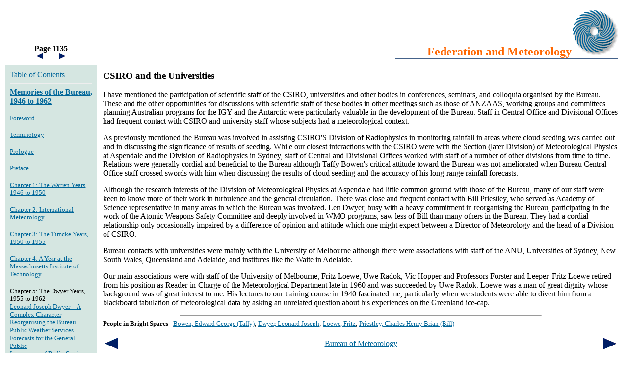

--- FILE ---
content_type: text/html
request_url: https://www.austehc.unimelb.edu.au/fam/1135.html
body_size: 14102
content:
<!DOCTYPE HTML PUBLIC "-//W3C//DTD HTML 4.01 Transitional//EN" > 
<html>
<head>
  <title>Federation and Meteorology, Memories of the Bureau, 1946 to 1962, page 1135</title>
  <link rel="schema.DC" href="http://purl.org/DC/elements/1.0/">
  <meta name="DC.Title" lang="en" content="Federation and Meteorology, Memories of the Bureau, 1946 to 1962, page 1135" >
  <meta name="DC.Creator" lang="en" content="Australian Science and Technology Heritage Centre" >
  <meta name="DC.Subject" lang="en" content="Federation and Meteorology, Memories of the Bureau, 1946 to 1962, page 1135, Federation and Meteorology, Bureau of Meteorology, meteorology, science, Australia, Antarctica, biography, history, heritage, index" >
  <meta name="DC.Description" lang="en" content="Federation and Meteorology, Memories of the Bureau, 1946 to 1962, page 1135 - Federation and Meteorology - Centenary of Federation publication on the emergence of Australian meteorology as a science and the formation of the Bureau of Meteorology in 1908, paralleling the story of Australian Federation." >
  <meta name="DC.Publisher" lang="en" content="Australian Science and Technology Heritage Centre" >
  <meta name="DC.Date.Created" scheme="ISO8601" lang="en" content="2000-12-14" >
  <meta name="DC.Date.LastModified" scheme="ISO8601" lang="en" content="2007-06-25" >
  <meta name="DC.Type" lang="en" content="Document" >
  <meta name="DC.Format" scheme="IMT" lang="en" content="text/xml" >
  <meta name="DC.Identifier" scheme="URL" lang="en" content="http://www.austehc.unimelb.edu.au/fam/1135.html" >
  <meta name="DC.Language" scheme="ISO639" lang="en" content="en-gb" >
  <meta name="DC.Rights" lang="en" content="Copyright of Australian Science and Technology Heritage Centre and Bureau of Meteorology" >
  <meta name="Author" lang="en" content="Australian Science and Technology Heritage Centre" >
  <meta name="Description" lang="en" content="Federation and Meteorology, Memories of the Bureau, 1946 to 1962, page 1135, Federation and Meteorology - Centenary of Federation publication on the emergence of Australian meteorology as a science and the formation of the Bureau of Meteorology in 1908, paralleling the story of Australian Federation." >
  <meta name="Keywords" lang="en" content="Federation and Meteorology, Memories of the Bureau, 1946 to 1962, page 1135, Federation and Meteorology, Bureau of Meteorology, meteorology, science, Australia, Antarctica, biography, history, heritage, index" >
  <meta name="Generator" content="Web Academic Resource Publisher (WARP) 0.90">
  
</head>
<body bgcolor="#FFFFFF" link="#006699" vlink="#FF6600" alink="#333399">
  <map name="arrowmap"><area shape="rect" coords="1,1,30,29" href="1134.html" alt="Previous"><area shape="rect" coords="29,1,60,29" href="1136.html" alt="Next"></map>
  <table summary="layout" width="100%" cellpadding="10" border="0">
    <tr>
      <td valign="bottom" align="center"><b>Page 1135</b><br><img src="gifs/bluearrows.gif" alt="Previous/Next Page" usemap="#arrowmap" border="0"></td>
      <td align="right" valign="bottom"><font color="#FF6600" size="+2"><b>Federation and Meteorology</b></font><a href="http://www.bom.gov.au"><img src="gifs/100burlogo.gif" alt="Bureau of Meteorology" border="0"></a><br><img src="gifs/blueline.gif" ALT="----------">
      </td>
    </tr>
    <tr>
      <!--htdig_noindex-->
      <td bgcolor="#D5E6E1" width="15%" valign="top" align="left">
        <a href="contents.html">Table of Contents</a>
        <br><hr>
        <font color="#FF6600"><b><a href="0830.html">Memories of the Bureau, 1946 to 1962</a></b></font><br>
        <br><small><a href="0831.html">Foreword</a></small><br>
        <br><small><a href="0833.html">Terminology</a></small><br>
        <br><small><a href="0834.html">Prologue</a></small><br>
        <br><small><a href="0846.html">Preface</a></small><br>
        <br><small><a href="0849.html">Chapter 1: The Warren Years, 1946 to 1950</a></small><br>
        <br><small><a href="0945.html">Chapter 2: International Meteorology</a></small><br>
        <br><small><a href="0962.html">Chapter 3: The Timcke Years, 1950 to 1955</a></small><br>
        <br><small><a href="0997.html">Chapter 4: A Year at the Massachusetts Institute of Technology</a></small><br>
        <br><font size="-1" color="#000000">Chapter 5: The Dwyer Years, 1955 to 1962</font><br>
        <small><a href="1017.html">Leonard Joseph Dwyer&#151;A Complex Character</a></small><br>
        <small><a href="1018.html">Reorganising the Bureau</a></small><br>
        <small><a href="1021.html">Public Weather Services</a></small><br>
        <small><a href="1022.html">Forecasts for the General Public</a></small><br>
        <small><a href="1026.html">Importance of Radio Stations</a></small><br>
        <small><a href="1027.html">The Advent of Television</a></small><br>
        <small><a href="1031.html">Automatic Telephone Forecast Service</a></small><br>
        <small><a href="1032.html">Beacons</a></small><br>
        <small><a href="1033.html">Wording and Verification of Forecasts</a></small><br>
        <small><a href="1035.html">Warnings</a></small><br>
        <small><a href="1037.html">Services for Aviation</a></small><br>
        <small><a href="1042.html">Atomic Weapons Tests</a></small><br>
        <small><a href="1044.html">Atomic Weapons Tests&#151;<I>Mosaic G1</I> and <I>G2</I></a></small><br>
        <small><a href="1047.html">Atomic Weapons Tests&#151;<I>Buffalo 1</I>, <I>2</I>, <I>3</I> and <I>4</I></a></small><br>
        <small><a href="1050.html">Atomic Weapons Tests&#151;<I>Operations Antler</I>, <I>2</I> and <I>3</I></a></small><br>
        <small><a href="1051.html">Atomic Weapons Tests&#151;Minor Trials</a></small><br>
        <small><a href="1052.html">Instruments and Observations</a></small><br>
        <small><a href="1053.html">Radiosondes</a></small><br>
        <small><a href="1054.html">Radar/Radio Winds and Radar Weather Watch</a></small><br>
        <small><a href="1056.html">Automatic Weather Stations</a></small><br>
        <small><a href="1057.html">Sferics</a></small><br>
        <small><a href="1058.html">Meteorological Satellites</a></small><br>
        <small><a href="1062.html">Telecommunications</a></small><br>
        <small><a href="1064.html">Tropical Cyclones</a></small><br>
        <small><a href="1068.html">Bureau Conference on Tropical Cyclones</a></small><br>
        <small><a href="1070.html">International Symposium on Tropical Cyclones, Brisbane</a></small><br>
        <small><a href="1073.html">Hydrometeorology</a></small><br>
        <small><a href="1079.html">Design of Water Storages, Etc</a></small><br>
        <small><a href="1084.html">Flood Forecasting</a></small><br>
        <small><a href="1088.html">Cloud Seeding</a></small><br>
        <small><a href="1094.html">Reduction of Evaporation</a></small><br>
        <small><a href="1095.html">Rain Seminar</a></small><br>
        <small><a href="1098.html">Cloud Physics</a></small><br>
        <small><a href="1100.html">Fire Weather</a></small><br>
        <small><a href="1104.html">Research and Special Investigations</a></small><br>
        <small><a href="1108.html">International Activities</a></small><br>
        <small><a href="1112.html">The International Geophysical Year</a></small><br>
        <small><a href="1114.html">The Antarctic and Southern Ocean</a></small><br>
        <small><a href="1116.html">International Symposium on Antarctic Meteorology</a></small><br>
        <small><a href="1120.html">International Antarctic Analysis Centre</a></small><br>
        <small><a href="1124.html">ADP, EDP and Computers</a></small><br>
        <small><a href="1128.html">Training</a></small><br>
        <small><a href="1130.html">Publications</a></small><br>
        <small><a href="1131.html">Management Conference</a></small><br>
        <small><a href="1133.html">Services Conference</a></small><br>
        <font size="-1" color="#000000"><b>CSIRO and the Universities</b></font><br>
        <small><a href="1137.html">Achievements of the Dwyer Years</a></small><br>
        <br><small><a href="1141.html">Chapter 6: A Springboard for the Future</a></small><br>
        <br><small><a href="1159.html">Appendix 1: References</a></small><br>
        <br><small><a href="1160.html">Appendix 2: Reports, Papers, Manuscripts</a></small><br>
        <br><small><a href="1161.html">Appendix 3: Milestones</a></small><br>
        <br><small><a href="1162.html">Appendix 4: Acknowledgements</a></small><br>
        <br><small><a href="1163.html">Appendix 5: Summary by H. N. Warren of the Operation of the Meteorological Section of Allied Air Headquarters, Brisbane, 1942&#150;45</a></small><br>
        
        <br>
        <a href="references16.html">Endnotes</a>
        <br><hr>
        <a href="famindex.html">Index</a>
        <br>
        <a href="search.html">Search</a>
        <br>
        <a href="help.html">Help</a>
        <br>
        <br>
        <a href="contact.html">Contact us</a>
        <br>
        <img src="gifs/spacer.gif" ALT=" ">
      </td>
      <!--/htdig_noindex-->
      <td valign="top">
        <a id="4532" name="4532"></a>
        <h3>CSIRO and the Universities</h3>
        I have mentioned the participation of scientific staff of the CSIRO, universities and other bodies in conferences, seminars, and colloquia organised by the Bureau. These and the other opportunities for discussions with scientific staff of these bodies in other meetings such as those of ANZAAS, working groups and committees planning Australian programs for the IGY and the Antarctic were particularly valuable in the development of the Bureau. Staff in Central Office and Divisional Offices had frequent contact with CSIRO and university staff whose subjects had a meteorological context.
        
        <p>
        <a id="4533" name="4533"></a>
        As previously mentioned the Bureau was involved in assisting CSIRO'S Division of Radiophysics in monitoring rainfall in areas where cloud seeding was carried out and in discussing the significance of results of seeding. While our closest interactions with the CSIRO were with the Section (later Division) of Meteorological Physics at Aspendale and the Division of Radiophysics in Sydney, staff of Central and Divisional Offices worked with staff of a number of other divisions from time to time. Relations were generally cordial and beneficial to the Bureau although Taffy Bowen's critical attitude toward the Bureau was not ameliorated when Bureau Central Office staff crossed swords with him when discussing the results of cloud seeding and the accuracy of his long-range rainfall forecasts.
        
        <p>
        <a id="4534" name="4534"></a>
        Although the research interests of the Division of Meteorological Physics at Aspendale had little common ground with those of the Bureau, many of our staff were keen to know more of their work in turbulence and the general circulation. There was close and frequent contact with Bill Priestley, who served as Academy of Science representative in many areas in which the Bureau was involved. Len Dwyer, busy with a heavy commitment in reorganising the Bureau, participating in the work of the Atomic Weapons Safety Committee and deeply involved in WMO programs, saw less of Bill than many others in the Bureau. They had a cordial relationship only occasionally impaired by a difference of opinion and attitude which one might expect between a Director of Meteorology and the head of a Division of CSIRO.
        
        <p>
        <a id="4535" name="4535"></a>
        Bureau contacts with universities were mainly with the University of Melbourne although there were associations with staff of the ANU, Universities of Sydney, New South Wales, Queensland and Adelaide, and institutes like the Waite in Adelaide.
        
        <p>
        <a id="4536" name="4536"></a>
        Our main associations were with staff of the University of Melbourne, Fritz Loewe, Uwe Radok, Vic Hopper and Professors Forster and Leeper. Fritz Loewe retired from his position as Reader-in-Charge of the Meteorological Department late in 1960 and was succeeded by Uwe Radok. Loewe was a man of great dignity whose background was of great interest to me. His lectures to our training course in 1940 fascinated me, particularly when we students were able to divert him from a blackboard tabulation of meteorological data by asking an unrelated question about his experiences on the Greenland ice-cap.
        
        <p>
        <hr width="70%">
        <small><b>People in Bright Sparcs</b> - <a href="http://www.asap.unimelb.edu.au/bsparcs/biogs/P000248b.htm">Bowen, Edward George (Taffy)</a>; <a href="http://www.asap.unimelb.edu.au/bsparcs/biogs/P003243b.htm">Dwyer, Leonard Joseph</a>; <a href="http://www.asap.unimelb.edu.au/bsparcs/biogs/P002202b.htm">Loewe, Fritz</a>; <a href="http://www.asap.unimelb.edu.au/bsparcs/biogs/P000723b.htm">Priestley, Charles Henry Brian (Bill)</a></small><br>
        <p>
        <table summary="footer" border="0" width="100%">
          <tr>
            <td width="10%" align="left"><a href="1134.html"><img src="gifs/blueleft.gif" alt="Previous Page" border="0"></a></td>
            <td width="80%" align="center"><font color="#FF6600"><a href="http://www.bom.gov.au">Bureau of Meteorology</a></font></td>
            <td width="10%" align="right"><a href="1136.html"><img src="gifs/blueright.gif" alt="Next Page" border="0"></a></td>
          </tr>
        </table>
        <center><small><small>Gibbs, W. J. 1999 'A Very Special Family: Memories of the Bureau of Meteorology 1946 to 1962', <I>Metarch Papers</I>, No. 13 May 1999, Bureau of Meteorology<br><br>&copy; Online Edition  Australian Science and Technology Heritage Centre and Bureau of Meteorology 2001<br>Published by <a href="http://www.austehc.unimelb.edu.au/">Australian Science and Technology Heritage Centre</a>, using the <a href="http://www.austehc.unimelb.edu.au/warp/">Web Academic Resource Publisher</a><br>http://www.austehc.unimelb.edu.au/fam/1135.html</small></small></center>
        
      </td>
    </tr>
  </table>
</body>
</html>
